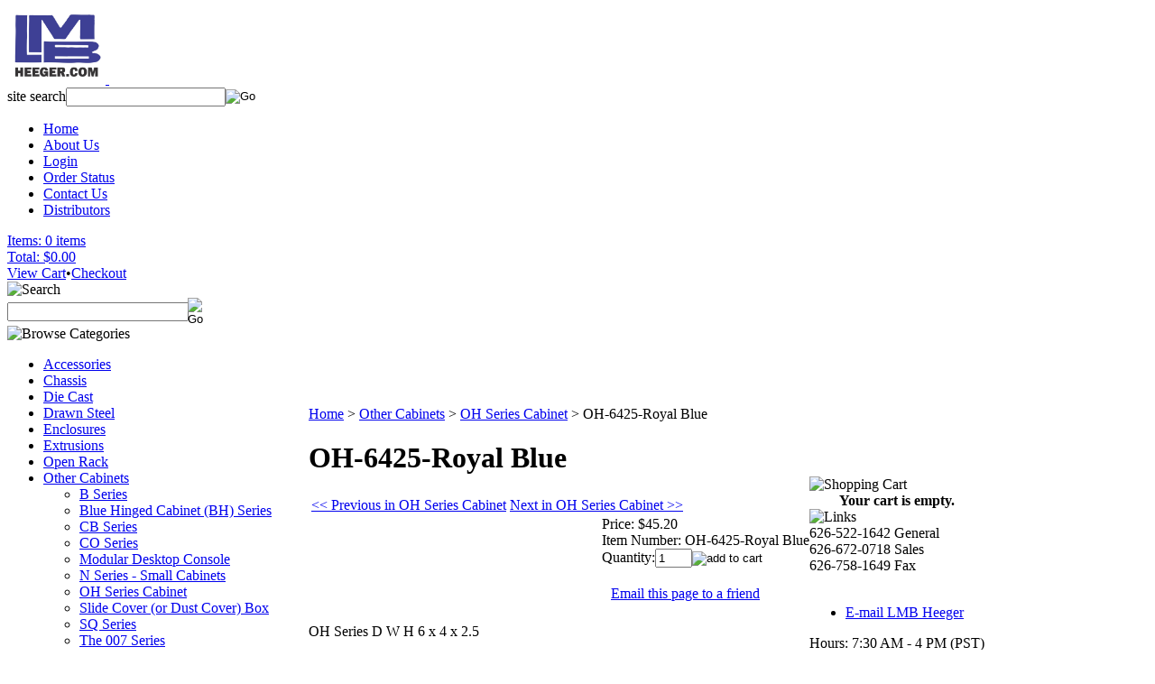

--- FILE ---
content_type: text/html; charset=utf-8
request_url: https://lmbheeger.com/oh-6425-royalblue.aspx
body_size: 13238
content:


<!DOCTYPE html PUBLIC "-//W3C//DTD XHTML 1.0 Transitional//EN" "http://www.w3.org/TR/xhtml1/DTD/xhtml1-transitional.dtd">

<html xmlns="http://www.w3.org/1999/xhtml" lang="en">
<head id="ctl00_headTag"><title>
	OH-6425-Royal Blue
</title>
    <script type="text/javascript" src="/scripts/jquery-3.5.1.min.js" integrity='sha384-ZvpUoO/+PpLXR1lu4jmpXWu80pZlYUAfxl5NsBMWOEPSjUn/6Z/hRTt8+pR6L4N2' crossorigin='anonymous'></script>
    <script type="text/javascript" src="/scripts/jquery-ui-1.13.0.min.js" integrity='sha384-GH7wmqAxDa43XGS89eXGbziWEki6l/Smy1U+dAI7ZbxlrLsmal+hLlTMqoPIIg1V' crossorigin='anonymous'></script>
    <script type="text/javascript" src="/scripts/json2.js" integrity='sha384-rY3wIRyRmLeQV74T/sN7A3vmSdmaUvjIIzs0Z0cxcwXDHrUumbS3B3u18KlipZ2i' crossorigin='anonymous'></script>
    <script type="text/javascript" src="/scripts/jstorage.js" integrity='sha384-oC7ifurXSiCOGfj0Uy8BEQzbYTql7TzwHA8cE+mQY4skImVU0TX2RYBBKdXDs5cp' crossorigin='anonymous'></script>

    <link type="text/css" rel="stylesheet" href="/custom.css.aspx?theme=66&amp;1797" /><link rel="image_src" href="http://lmbheeger.com/images/products/thumb/BLANKITEMWHITE10px.jpg" /><link rel="stylesheet" type="text/css" href="/scripts/jQueryUiStyles/jquery-ui.min.css" /><meta name="description" content="D  W  H    6 x 4 x 2.5" /><meta property="og:title" content="OH-6425-Royal Blue" /><meta property="og:description" content="D  W  H    6 x 4 x 2.5" /><meta property="og:image" content="http://lmbheeger.com/images/products/thumb/BLANKITEMWHITE10px.jpg" /><meta property="og:site_name" content="LMB Heeger Inc." /><meta property="og:url" content="http://lmbheeger.com/oh-6425-royalblue.aspx" /><link rel="canonical" href="https://lmbheeger.com/oh-6425-royalblue.aspx" />
    <script type="text/javascript" src="/scripts/storefront.js" integrity='sha384-wZ3DIKW9ZSoCKqJd55/BNLEcz3mgQhgMwHCw/jwN8k3RG+Hr9bq6e6m10w1YVJqQ' crossorigin='anonymous'></script>
    <script type="text/javascript" src="/scripts/storefront.ie10.js" integrity='sha384-9qRZorpiHcWTyPYogrGSXMS7WL+BQqd4f8L1TM8QShlm70sVe2mrRGcdOVqWssZ2' crossorigin='anonymous'></script>
    <script type="text/javascript" src="/scripts/jquery.producthistory.js" integrity='sha384-mGvZy9PlgY3eQGscCu2QBJCfNYGTuq65xdGE0VNdMv45A6y3R+TxUjF5aIZ+uLx3' crossorigin='anonymous'></script>
    
    <style type="text/css" media="all">
        .product-detail #additional {float:left;margin:10px 0 0;width:100%;}
        .product-detail #additional ul.tabs {float:left;width:100%; list-style-type:none !important; margin-left: 0px !important; padding-left: 0px !important; margin-right: 0px !important; padding-right: 0px !important;}
        .product-detail #additional ul.tabs li {float:left;width:24%;font-size:12px;text-align:center;border:1px solid #ddd;background:url(/images/item-bg.gif) repeat-x left bottom;}
        .product-detail #additional ul.tabs li.tab-desc {border-left:none;}
        .product-detail #additional ul.tabs li.active {background:#fff;border-bottom:none;}
        .product-detail #additional ul.tabs li a {display:block;padding:10px;text-decoration:none;color:#666;}
        .product-detail #additional ul.tabs li.active a {font-weight:bold;color:#333;}
        #quantity-discounts {float:left;}
        .updateProgress {display: block;position: relative;background-color: #fff;filter: alpha(opacity=70);-moz-opacity: 0.7;opacity: 0.7;padding: 0px;margin: 0px;border: 0px;background-image: url("/images/indicator.gif");background-repeat: no-repeat;background-position: center center;z-index: 100000;}
    </style>
<meta http-equiv="content-type" content="text/html; charset=utf-8" /><meta http-equiv="content-language" content="en-us" /></head>

<body id="ctl00_bodyTag" class="product-page-type oh-6425-royalblue-page">

    <form name="aspnetForm" method="post" action="./oh-6425-royalblue.aspx" onsubmit="javascript:return WebForm_OnSubmit();" id="aspnetForm">
<div>
<input type="hidden" name="__EVENTTARGET" id="__EVENTTARGET" value="" />
<input type="hidden" name="__EVENTARGUMENT" id="__EVENTARGUMENT" value="" />
<input type="hidden" name="__VIEWSTATE" id="__VIEWSTATE" value="56OEDNHq8cSv3STklef5GIRl/l/lzRIwHoc1dFLGZFwBDG/q8eLyKdtpPl62ZfGMBA9D/YwSXSb+gMF7mhGPT/sZqP/gkAs3sAsGc1azAD4/gUhO2qsL5bIJzNS4PDQHLlN6NLlaj/DR/MbeEWNy945kBa5OO93J1lV0ZjS71t7/4caSzy49YFFGWbwZd0lzmtNor6+GuleIIsqdyZk70SK4YpffpxT1fRfPfZkYVKqMf+wjTIciij5WLr2nA+/GlZMps9iho7wuNdSVAF3/3/wYJ7A03jxo8BTWK8FCZaGtMmXYWInzakQZDXZca7oYxLTlQTxOuE8zSiVYTwskN/gUqLWsEN7/I4i82IW+785JvdSGdkMv6fZ0xsxK7olySC4nPstkiAIxQwR5X68K5WA3VVix/+OKrsdMmTu4AqQmNmvewQOP4QZh36P6HsRL7gTVFCHVNTiGOz0siJLjVt6i+6muN1LpDCCndUz454OPEPtNZwAtTB/n+tCq3WE20obau1/3+nevPO4Jo8FDwwLPCg238U6aLHYpXBwrc4XmoZoHkpRG6fkogd6Z9QcadEXaT/FxnWhwL6YGAwRI+2Qf/6fvI7M5pYSYicVh+TCJjHqVOhLlvUoE2VbQdvU57ZAhgYauTax5IR155Wmkb0po/EIISSGaTxydCk50hwSUkkVhhujeVJdv52fcZz9E92CuAQSbHMGuY4CkYXMDEpTeuaBBTBu/9JnAkSKA5VT4Z/0tK1iHu38Sz29vs6VoinZQ0xlUq4vkGtzTb3XoOoLCxSdhYv1xYiQ2YqjNms2OBspgiZ+80Cn0i7t/KAbUoB/[base64]/QrJEJWyIL/IYH0zlrz9GBgXngwcudGmYKLCfEFqqLg/lGWbDqFB0kG1tuLgIN2MLtq1JE2j9EmZS6yqHRXlykmPViVyQ2TpN58h0x4e2RvF5tnK81ttlt0y72zfdxTSpXtG6P32zohASinjYee334KWFGgPHU5PKOdQBQ6x4RfFfqkA53GO61pG1i6uljWpa9hzXH4EuTXnPVblfbVdRh0Xda1oDQ3gajwgf048dzYGDwnc/CL9S1EuJAWcYViCBVwyhqDLKY2DYpf9HOAEWMCLfxHNjG5MnmTTBuSrGnnhIKk/HDcXXYAX+cnmZ8U0/fw5P71JzIXab/hnrI2opI+4+wiogxGgL5e55pOPUrEueOOh6nYbaAYwpDo8pthllCwwemXwNeRWA0+HigSCnMJ9Vwe/QSdq89MQhz7JaODfdblgaZ2dKs7pzNzP+FgG/YaflcUzgW5MP61wnK9/DhuKEvkNIR8fsUwfn7OCnm2DVEHt2TQ6YHBxTPse7AovXfYuYFNDSY6yK/18jKUYh0jDHFB9PD1/SnA1qQ07r8Vk7pndbtJ8wa37yOiZwLDXkhWOIfsBno=" />
</div>

<script type="text/javascript">
//<![CDATA[
var theForm = document.forms['aspnetForm'];
if (!theForm) {
    theForm = document.aspnetForm;
}
function __doPostBack(eventTarget, eventArgument) {
    if (!theForm.onsubmit || (theForm.onsubmit() != false)) {
        theForm.__EVENTTARGET.value = eventTarget;
        theForm.__EVENTARGUMENT.value = eventArgument;
        theForm.submit();
    }
}
//]]>
</script>


<script src="/WebResource.axd?d=pynGkmcFUV13He1Qd6_TZAG0REM8qqEBAHCZinHsmTftbBz8ARFqQG4SmTbTGQGNsxByiuhhp7M8BL__qlDclA2&amp;t=638259264720000000" type="text/javascript"></script>


<script src="/ScriptResource.axd?d=nv7asgRUU0tRmHNR2D6t1HtMr9P-x2_74eSuheOvyS9sgudK_1OOBbqxeT95Oz7T4EgKT-ui-t0v-5WHdBjnvkKGXbdd-7IxxFMhrIT9raX1Q8vQJZ8sjEME6_5pfXflUbfOeoegYHjikdC7srSHlw2&amp;t=52f3558a" type="text/javascript"></script>
<script src="/ScriptResource.axd?d=NJmAwtEo3Ipnlaxl6CMhvtsjOePWILLXcWxlwCsHYz8fzRI9N5f0JccCBUsBm33EENLZXDYwZteS25FdzlV0igVEWzubi67r3jAiJ3i-Sz9kW0feR-VvdZFL844GJHYGuTW7fGD09j6SX6uvNV2Oe-XsnzpZhTrgTJSBMIzc6Ho1&amp;t=ffffffffb1d0f179" type="text/javascript"></script>
<script src="/ScriptResource.axd?d=dwY9oWetJoJoVpgL6Zq8ODn6mY9ix_887qsASlhK_vTw8AMA8PPR6IrMWs6QekhgoBeNs0izHBQ96rkU8iFXd95XYcpwleh_m016WsHkHKye3D16O_Li6Ay_wDz-uYcv1BH84cWSb30mu8pq8vUXCyqjWfvUgbpIFFJaaE3GFNA1&amp;t=ffffffffb1d0f179" type="text/javascript"></script>
<script type="text/javascript">
//<![CDATA[
function WebForm_OnSubmit() {
if (typeof(ValidatorOnSubmit) == "function" && ValidatorOnSubmit() == false) return false;
return true;
}
//]]>
</script>

<div>

	<input type="hidden" name="__VIEWSTATEGENERATOR" id="__VIEWSTATEGENERATOR" value="1314A63E" />
	<input type="hidden" name="__SCROLLPOSITIONX" id="__SCROLLPOSITIONX" value="0" />
	<input type="hidden" name="__SCROLLPOSITIONY" id="__SCROLLPOSITIONY" value="0" />
	<input type="hidden" name="__VIEWSTATEENCRYPTED" id="__VIEWSTATEENCRYPTED" value="" />
	<input type="hidden" name="__EVENTVALIDATION" id="__EVENTVALIDATION" value="TkP+NB0E0xfKcWHPp29GZ+iV70bHJ/[base64]" />
</div>
        

        

        

        <div id="wrapper">
            <table id="ctl00_container" class="page-container" cellspacing="0" cellpadding="0" border="0" style="border-collapse:collapse;">
	<tr id="ctl00_header">
		<td id="ctl00_headerContent" class="page-header"><div id="header-wrap">
<div class="logo"><a href="index.aspx"><img src="../../../images/logos/LMB%20Black%20Logo%20Letters2.jpg" width="109" height="85" />&nbsp;</a></div>
<div class="search-box-wrapper"><div id="ctl00_ctl03_searchBox" class="custom-search" onkeypress="javascript:return WebForm_FireDefaultButton(event, &#39;ctl00_ctl03_go&#39;)">
			
  <table cellpadding="0" cellspacing="0">
	<tr>
	  <td class="custom-search-text"><span>site search</span></td>
	  <td class="custom-search-field"><input name="ctl00$ctl03$search" type="text" maxlength="100" id="ctl00_ctl03_search" class="textbox" /></td>
	  <td class="custom-search-button"><input type="image" name="ctl00$ctl03$go" id="ctl00_ctl03_go" src="/themes/default/images/buttons/custom_search_submit.gif" alt="Go" style="border-width:0px;" /></td>
	</tr>
  </table>

		</div>		 
</div>
<ul class="main-menu">
<li><a href="index.aspx">Home</a></li>
<li><a href="about-us.aspx">About Us</a></li>
<li><a href="login.aspx">Login</a></li>
<li><a href="order-history.aspx">Order Status</a></li>
<li><a href="contact-us.aspx">Contact Us</a></li>
<li><a href="Distributors.aspx">Distributors</a></li>
</ul>
<a href="cart.aspx" class="cart-icon"> <span class="cart-count"><label>Items:</label>&nbsp;0 items</span><br /> <span class="cart-total"><label>Total:</label>&nbsp;$0.00</span> </a>
<div class="user-menu"><a href="cart.aspx">View Cart</a>&bull;<a href="checkout.aspx">Checkout</a></div>
</div></td>
	</tr><tr id="ctl00_body" class="page-body">
		<td id="ctl00_bodyContent" class="page-body-content">
                        <div role="main">
                            <table id="ctl00_columns" class="page-body-columns" cellspacing="0" cellpadding="0" border="0" style="border-collapse:collapse;">
			<tr>
				<td id="ctl00_leftColumn" class="page-column-left"><table border="0" cellpadding="0" cellspacing="0" class="module search-module" style="width:100%;">
					<tr>
						<td class="module-header"><img src="/themes/default/images/layout/mod_head_search_lt.gif" alt="Search" style="border-width:0px;" /></td>
					</tr><tr>
						<td class="module-body">
	<table border="0" cellpadding="0" cellspacing="0" class="mod-body " style="width:100%;">
							<tr>
								<td class="mod-body-tl"></td><td class="mod-body-tp"></td><td class="mod-body-tr"></td>
							</tr><tr>
								<td class="mod-body-lt"></td><td class="mod-body-body">
		<div id="ctl00_ctl05_pnlSearch" onkeypress="javascript:return WebForm_FireDefaultButton(event, &#39;ctl00_ctl05_imbGo&#39;)">
									
			<table cellpadding="0" cellspacing="0" style="margin: 0; padding: 0; border: none; border-collapse: collapse;">
				<tr>
					<td style="padding-right: 7px; width: 100%">
						<input name="ctl00$ctl05$txtSearch" type="text" maxlength="100" id="ctl00_ctl05_txtSearch" class="textbox search-module-text" style="width:100%;" />
					</td>
					<td style="text-align: right;">
						<input type="image" name="ctl00$ctl05$imbGo" id="ctl00_ctl05_imbGo" src="/themes/default/images/buttons/mod_btn_go.gif" alt="Go" style="border-width:0px;" />
					</td>
				</tr>
			</table>
		
								</div>
		
	</td><td class="mod-body-rt"></td>
							</tr><tr>
								<td class="mod-body-bl"></td><td class="mod-body-bt"></td><td class="mod-body-br"></td>
							</tr>
						</table>
</td>
					</tr>
				</table>


<script src="/scripts/CategoryTree.js"></script>

<table border="0" cellpadding="0" cellspacing="0" class="module category-module" style="width:100%;">
					<tr>
						<td class="module-header"><img src="/themes/default/images/layout/mod_head_category_lt.gif" alt="Browse Categories" style="border-width:0px;" /></td>
					</tr><tr>
						<td class="module-body">
  <ul class="module-list cat-nav">
    <li data-catId="cat-61" data-catImg-path="/images/categories/category.jpg"><a href="/Accessories.aspx">Accessories</a></li><li data-catId="cat-4" data-catImg-path=""><a href="/chassis.aspx">Chassis</a></li><li data-catId="cat-264" data-catImg-path=""><a href="/diecast.aspx">Die Cast</a></li><li data-catId="cat-59" data-catImg-path=""><a href="/DrawnSteel.aspx">Drawn Steel</a></li><li data-catId="cat-31" data-catImg-path=""><a href="/enclosures.aspx">Enclosures</a></li><li data-catId="cat-265" data-catImg-path=""><a href="/extrusions.aspx">Extrusions</a></li><li data-catId="cat-73" data-catImg-path="/images/categories/RELAY RACK.jpg"><a href="/OpenRack.aspx">Open Rack</a></li><li data-catId="cat-18" data-catImg-path=""><a href="/othercabinets.aspx">Other Cabinets</a><ul><li data-catId="cat-22" data-catImg-path="/images/Bseries.jpg"><a href="/bseries.aspx">B Series</a></li><li data-catId="cat-28" data-catImg-path="/images/categories/BH.jpg"><a href="/bluehingedcabinetbhseries.aspx">Blue Hinged Cabinet (BH) Series</a></li><li data-catId="cat-23" data-catImg-path="/images/categories/CB SERIES.jpg"><a href="/cbseries.aspx">CB Series</a></li><li data-catId="cat-25" data-catImg-path="/images/categories/CO SERIES.jpg"><a href="/coseries.aspx">CO Series</a></li><li data-catId="cat-41" data-catImg-path="/images/categories/MDC bring out beigebrown side.jpg"><a href="/modulardesktopconsole.aspx">Modular Desktop Console</a></li><li data-catId="cat-29" data-catImg-path="/images/categories/N SERIES.jpg"><a href="/nseries-smallcabinets.aspx">N Series - Small Cabinets</a></li><li data-catId="cat-26" data-catImg-path="/images/categories/OH.jpg"><a href="/ohseriescabinet.aspx">OH Series Cabinet</a></li><li data-catId="cat-19" data-catImg-path="/images/categories/slide_cover_box2.jpg"><a href="/slidecoverordustcoverbox.aspx">Slide Cover (or Dust Cover) Box</a></li><li data-catId="cat-27" data-catImg-path="/images/categories/SQ SERIES.jpg"><a href="/sqseries.aspx">SQ Series</a></li><li data-catId="cat-42" data-catImg-path="/images/categories/007-946.jpg"><a href="/the007series.aspx">The 007 Series</a></li><li data-catId="cat-40" data-catImg-path="/images/categories/kb-714.jpg"><a href="/thekeyboarder.aspx">The Keyboarder</a></li><li data-catId="cat-21" data-catImg-path="/images/categories/UNC-4-12-10.jpg"><a href="/uni-cabuniversalcabinetsystem.aspx">Uni-Cab Universal Cabinet System</a></li></ul></li><li data-catId="cat-45" data-catImg-path=""><a href="/panels.aspx">Panels</a></li><li data-catId="cat-2" data-catImg-path=""><a href="/plastic.aspx">Plastic</a></li><li data-catId="cat-70" data-catImg-path=""><a href="/RacksandRails.aspx">Racks and Rails</a></li><li data-catId="cat-36" data-catImg-path=""><a href="/swseries-adjustabox.aspx">SW Series - Adjusta Box</a></li><li data-catId="cat-43" data-catImg-path="/images/categories/blank.gif"><a href="/uni-pacuniversalpackagingsystem.aspx">Uni-Pac Universal Packaging System</a></li><li data-catId="cat-256" data-catImg-path=""><a href="/discontinued.aspx">Discontinued</a></li>	  
  </ul>  
</td>
					</tr>
				</table>
<table border="0" cellpadding="0" cellspacing="0" class="module mailing-list-module" style="width:100%;">
					<tr>
						<td class="module-header"><img src="/themes/default/images/layout/mod_head_mail_lt.gif" alt="Mailing Lists" style="border-width:0px;" /></td>
					</tr><tr>
						<td class="module-body">
  <table border="0" cellpadding="0" cellspacing="0" class="mod-body " style="width:100%;">
							<tr>
								<td class="mod-body-tl"></td><td class="mod-body-tp"></td><td class="mod-body-tr"></td>
							</tr><tr>
								<td class="mod-body-lt"></td><td class="mod-body-body">
	<div>	
		

		<div id="ctl00_ctl07_mailingList_emailSignupWrapper" onkeypress="javascript:return WebForm_FireDefaultButton(event, &#39;ctl00_ctl07_mailingList_imbSubmit&#39;)">
									
            <label for="ctl00_ctl07_mailingList_txtEmail" id="ctl00_ctl07_mailingList_lblEmail" class="label">Email Address:</label><input name="ctl00$ctl07$mailingList$txtEmail" type="text" maxlength="255" id="ctl00_ctl07_mailingList_txtEmail" class="textbox mailing-list-module-text" style="width:100%;" />
		    
		    
		    <input type="image" name="ctl00$ctl07$mailingList$imbSubmit" id="ctl00_ctl07_mailingList_imbSubmit" src="/themes/default/images/buttons/mod_btn_submit.gif" alt="Submit" style="border-width:0px;margin-top: 5px" />
        
								</div>
		
	
</div>
  </td><td class="mod-body-rt"></td>
							</tr><tr>
								<td class="mod-body-bl"></td><td class="mod-body-bt"></td><td class="mod-body-br"></td>
							</tr>
						</table>
</td>
					</tr>
				</table>
</td><td id="ctl00_centerColumn" class="page-column-center"><div id="ctl00_breadcrumb" class="breadcrumb">
					
                                            <span id="ctl00_breadcrumbContent"><span><a href="/">Home</a></span><span>&#160;&gt;&#160;</span><span><a href="/othercabinets.aspx">Other Cabinets</a></span><span>&#160;&gt;&#160;</span><span><a href="/ohseriescabinet.aspx">OH Series Cabinet</a></span><span>&#160;&gt;&#160;</span><span>OH-6425-Royal Blue</span></span>
                                        
				</div>
    <input name="ctl00$pageContent$productDetailsID" type="hidden" id="ctl00_pageContent_productDetailsID" class="productDetailsID" value="8547" />
    
    <div id="ctl00_pageContent_productAjaxPanel">
					
        <script type="text/javascript">
//<![CDATA[
Sys.WebForms.PageRequestManager._initialize('ctl00$pageContent$scriptManager', 'aspnetForm', ['tctl00$pageContent$productDetailUpdatePanel',''], [], ['ctl00$pageContent$addToCart',''], 90, 'ctl00');
					//]]>
</script>

        <div id="ctl00_pageContent_productDetailUpdatePanel">
						
                <div id="product-detail-div" class="product-detail" itemscope itemtype="http://schema.org/Product">
                    <h1>OH-6425-Royal Blue</h1>

  <table border="0" class="prod-detail-next-prev">
    <tr>
      <td class="prod-detail-prev"><a href="/oh-6425-royalblue.aspx?previous"><< Previous in OH Series Cabinet</a></td>
      <td class="prod-detail-next"><a href="/oh-6425-royalblue.aspx?next">Next in OH Series Cabinet >></a></td>
    </tr>
  </table>

<table class="prod-detail" cellpadding="0" cellspacing="0">
  <tr>
    <td class="prod-detail-lt">
                              <table width='325px'><tr><td><a href='/images/products/detail/BLANKITEMWHITE10px.jpg' class='MagicZoomPlus' rel='zoom-position:inner; smoothing: false; background-color: #5A5A5A; background-opacity: 45; background-speed: 500; caption-source: img:title; disable-zoom: false; disable-expand: false; zoom-fade: true; keep-thumbnail: true; selectors-effect: disolve; ' id='Zoomer'><img src='/images/products/display/BLANKITEMWHITE10px.jpg' alt='' title='' /></a><br/></td></tr></table>
                                </td>
    <td class="prod-detail-rt">
            <div class="prod-detail-price">
                          <div class="prod-detail-cost"><span class="prod-detail-cost-label">Price:</span> <span class="prod-detail-cost-value">$45.20</span></div>
                    	      </div>
                	<div class="prod-detail-part"><span class="prod-detail-part-label">Item Number:</span> <span class="prod-detail-part-value">OH-6425-Royal Blue</span></div>
                                            
                  
      <div class="prod-detail-purchase" onkeypress="javascript:return WebForm_FireDefaultButton(event, &#39;ctl00_pageContent_addToCart&#39;)">
							<label for="ctl00_pageContent_txtQuantity" class="label">Quantity:</label><input name="ctl00$pageContent$txtQuantity" type="text" value="1" maxlength="10" size="3" id="ctl00_pageContent_txtQuantity" class="textbox-center" /><span id="ctl00_pageContent_ctl75" style="color:Red;display:none;"><br />* Whole number only</span><input type="image" name="ctl00$pageContent$addToCart" id="ctl00_pageContent_addToCart" class="prod-detail-add" buttonProperty="addToCart" src="/themes/default/images/buttons/cart_btn_add.gif" alt="add to cart" onclick="javascript:WebForm_DoPostBackWithOptions(new WebForm_PostBackOptions(&quot;ctl00$pageContent$addToCart&quot;, &quot;&quot;, true, &quot;&quot;, &quot;&quot;, false, false))" style="border-width:0px;" />
						</div>            
      <div style="margin-top:20px;" class="clearfix">
		<div style="float:left; padding-bottom:10px; padding-right:10px;"><script src='//connect.facebook.net/en_US/all.js#xfbml=1'></script><fb:like href='https://lmbheeger.com/oh-6425-royalblue.aspx?metaType=prd' id='fbButton' action='recommend' layout='box_count' colorscheme='light' font='arial'></fb:like></div>
		<div style="float:left;"><ad:addthis analytics='false' pubid='' buttonset='toolbox-largeicons'></ad:addthis><script src='/scripts/addthis.js' type='text/javascript'></script><script src='//s7.addthis.com/js/250/addthis_widget.js' type='text/javascript'></script></div>
      </div>       
          	<div class="prod-detail-email-friend">
          <a onclick="Window.open('/email-a-friend.aspx?product=8547','email-a-friend',550,400,1,0);return false;" href="/email-a-friend.aspx?product=8547" target="_blank">Email this page to a friend</a>
    	</div>
          
           
		<table style="margin-top: 20px;">
			<tr>
																			</tr>
		</table> 
    </td>
  </tr>
    <tr>
    <td colspan="2" class="prod-detail-bt">
      <div class="prod-detail-desc">OH Series     D  W  H    6 x 4 x 2.5</div>
    </td>
  </tr>
  </table>
<a name="reviews"></a>

<h3 style="margin-top:20px">Product Reviews</h3>

<div class="prod-detail-rating-add">
  <table cellpadding="0" cellspacing="3" width="100%">
    <tr>
      <td>
		
			<a id="ctl00_pageContent_ctl115_hlLogin" href="login.aspx?review&amp;product=8547">Login to rate or review this product</a>
		  
	  </td>
      <td style="text-align:right"></td>
    </tr>
  </table>  
</div>

<div class="prod-detail-rating-stat">
  <table cellpadding="0" cellspacing="3" width="100%">
    <tr>
	  <td><strong>(0 Ratings, 0 Reviews)</strong></td>
	  <td style="text-align:right">
		
	  </td>
	</tr>
  </table>
</div>

<div>

						</div>
		
                </div>
                <script type="text/javascript" src="/scripts/addthis.js"></script>
                <script type="text/javascript" src="/scripts/jquery.tabs.js"></script>
                <link href='/controls/magiczoomplus/magiczoomplus.css' rel='stylesheet' type='text/css' media='screen'/>
                <script src='/controls/magiczoomplus/magiczoomplus.js' type='text/javascript'></script>
            
					</div>
        
        <script language="javascript" type="text/javascript">
      
            var overlay = null;

            renderAddthisButtons();

            Sys.Application.add_load(function (sender, args) {
                var prm = Sys.WebForms.PageRequestManager.getInstance();
                prm.add_initializeRequest(InitializeRequest);
                if (prm.get_isInAsyncPostBack()) {
                    prm.add_endRequest(SocialButtonsRefresh);
                    prm.add_endRequest(AdvancedImageGalleryRefresh);
                    prm.add_endRequest(InitTabs);
                }
            });

            function AdvancedImageGalleryRefresh() {
                var head = document.getElementsByTagName('head')[0];

                var scriptSrc = '/controls/magiczoomplus/magiczoomplus.js';
                
                var script = document.createElement('script');
                script.type = 'text/javascript';
                script.src = scriptSrc;

                head.appendChild(script);
            }

            function SocialButtonsRefresh() {

                renderAddthisButtons();

                var head = document.getElementsByTagName('head')[0];

                if (window.addthis)
                    window.addthis = null;
                if (window.FB)
                    window.FB = null;

                var scriptSrc = '//connect.facebook.net/en_US/all.js#xfbml=1';
                             
                var script = document.createElement('script');
                script.type = 'text/javascript';
                script.src = scriptSrc;
                head.appendChild(script);

                scriptSrc = '//s7.addthis.com/js/250/addthis_widget.js';

                script = document.createElement('script');
                script.type = 'text/javascript';
                script.src = scriptSrc;
                head.appendChild(script);

                if (window.addthis) {
                    window.addthis.ost = 0;
                    window.addthis.update();
                }
            }

            function InitializeRequest(sender, args) {
                var productDetail = document.getElementById("product-detail-div");

                if (productDetail != null) {
                    if (overlay == null) {
                        overlay = document.createElement("div");
                        overlay.id = "product-detail-overlay";
                        overlay.setAttribute("class", "updateProgress");
                    }

                    var width = 0;
                    var height = 0;

                    if (productDetail.currentStyle) {
                        var paddingLeft = productDetail.currentStyle.paddingLeft.replace(/px,*\)*/g, "");
                        var paddingTop = productDetail.currentStyle.paddingTop.replace(/px,*\)*/g, "");

                        width = (productDetail.offsetWidth - paddingLeft - 1) + "px";
                        height = (productDetail.offsetHeight - paddingTop - 1) + "px";
                    }
                    else if (document.defaultView) {
                        width = document.defaultView.getComputedStyle(productDetail, '').getPropertyValue("width");
                        height = document.defaultView.getComputedStyle(productDetail, '').getPropertyValue("height");
                    }

                    if (width != 0 && height != 0) {
                        overlay.style.width = width;
                        overlay.style.height = height;
                        overlay.style.top = "-" + overlay.style.height;

                        productDetail.style.width = width;
                        productDetail.style.height = height;

                        productDetail.appendChild(overlay);
                    }
                }
            }

        </script>
    
				</div>
    <div id="ctl00_pageContent_pnlProductHistory">
					
    <script language="javascript" type="text/javascript">
        var prodName = 'OH-6425-Royal Blue';
        var prodId = '8547';

        var prodImg = '/images/products/thumb/BLANKITEMWHITE10px.jpg';

        var prodPrice = $(".prod-detail-cost-value").text();
        var prodUrl = '/oh-6425-royalblue.aspx'
        productHistory.HistoryActionQueue.push(function () { productHistory.addToHistory({ id: prodId, name: prodName, img: prodImg, url: prodUrl, price: prodPrice, isAuthenticated: 'False', isSaved: false }) });

        function CheckFileSize(input, maxSize) {
            if (input.files[0].size > maxSize) {
                var message = "The file that you are trying to send exceeds the ";
                if (maxSize > 1024 * 1024) {
                    message += (maxSize / 1024 / 1024).toFixed(2) + " mb ";
                } else {
                    message += maxSize.toString() + " Kb ";
                }
                message += "attachment limit.\nPlease, reduce the file size or select another file."
                alert(message);
                input.value = "";
            }
        }
    </script>
    
				</div>
</td><td id="ctl00_rightColumn" class="page-column-right"><table border="0" cellpadding="0" cellspacing="0" class="module cart-module" style="width:100%;">
					<tr>
						<td class="module-header"><img src="/themes/default/images/layout/mod_head_cart_rt.gif" alt="Shopping Cart" style="border-width:0px;" /></td>
					</tr><tr>
						<td class="module-body">
	<table border="0" cellpadding="0" cellspacing="0" class="mod-body cart-module-cart" style="width:100%;">
							<tr>
								<td class="mod-body-tl"></td><td class="mod-body-tp"></td><td class="mod-body-tr"></td>
							</tr><tr>
								<td class="mod-body-lt"></td><td class="mod-body-body">
		
				<div style="text-align: center; font-weight: bold;">
					Your cart is empty.</div>
			
	</td><td class="mod-body-rt"></td>
							</tr><tr>
								<td class="mod-body-bl"></td><td class="mod-body-bt"></td><td class="mod-body-br"></td>
							</tr>
						</table>
	
	
</td>
					</tr>
				</table>
<table border="0" cellpadding="0" cellspacing="0" class="module links-module" style="width:100%;">
					<tr>
						<td class="module-header"><img src="/themes/default/images/layout/mod_head_links_rt.gif" alt="Links" style="border-width:0px;" /></td>
					</tr><tr>
						<td class="module-body">626-522-1642 General <br>
626-672-0718 Sales <br>
626-758-1649 Fax <br>
<br>
  <ul class="module-list links-nav">
	<li><a href="mailto://sales@lmbheeger.com">E-mail LMB Heeger</a></li>  
  </ul>
Hours: 7:30 AM - 4 PM (PST) <br>     
Monday - Friday</td>
					</tr>
				</table>
<table border="0" cellpadding="0" cellspacing="0" class="module login-module" style="width:100%;">
					<tr>

					</tr><tr>
						<td class="module-body">
  <table border="0" cellpadding="0" cellspacing="0" class="mod-body " style="width:100%;">
							<tr>
								<td class="mod-body-tl"></td><td class="mod-body-tp"></td><td class="mod-body-tr"></td>
							</tr><tr>
								<td class="mod-body-lt"></td><td class="mod-body-body">
     <div id="ctl00_ctl10_pnlFacebookModule">
									
     <div><script src='//connect.facebook.net/en_US/all.js#xfbml=1' type='text/javascript'></script><fb:like href='https://lmbheeger.com/oh-6425-royalblue.aspx?metaType=grl' id='fbModuleButton' action='like' layout='box_count' colorscheme='light' font='arial'></fb:like></div>
								</div>
  </td><td class="mod-body-rt"></td>
							</tr><tr>
								<td class="mod-body-bl"></td><td class="mod-body-bt"></td><td class="mod-body-br"></td>
							</tr>
						</table> 
</td>
					</tr>
				</table></td>
			</tr>
		</table>
                        </div>
                    </td>
	</tr><tr id="ctl00_footer" class="page-footer">
		<td id="ctl00_footerContent" class="page-footer-content"><div id="footer-wrap">
<div class="footer-menu" style="text-align: center;"><a href="index.aspx">Home</a>| <a href="about-us.aspx">About Us</a>| <a href="login.aspx">Login</a>| <a href="order-history.aspx">Order Status</a>| <a href="contact-us.aspx">Contact Us</a>|<a href="Distributors.aspx">Distributors<br /><br /></a><br /><span style="font-size: small;">We reserve the right at any time after receipt of your order to accept or decline your order, or any portion thereof. <br />Prices are subject to change at any time. LMB Heeger Inc. shall not be liable to you or to any <br />third party for any modification, price change, suspension or discontinuance of the service.<br /></span><a href="Distributors.aspx"><br /></a></div>
<div class="footer-copy">&copy; 2026 LMB Heeger Inc., All Rights Reserved.</div>
</div></td>
	</tr>
</table>
        </div>

        

    
<script type="text/javascript">
//<![CDATA[
var Page_Validators =  new Array(document.getElementById("ctl00_pageContent_ctl75"));
//]]>
</script>

<script type="text/javascript">
//<![CDATA[
var ctl00_pageContent_ctl75 = document.all ? document.all["ctl00_pageContent_ctl75"] : document.getElementById("ctl00_pageContent_ctl75");
ctl00_pageContent_ctl75.controltovalidate = "ctl00_pageContent_txtQuantity";
ctl00_pageContent_ctl75.focusOnError = "t";
ctl00_pageContent_ctl75.errormessage = "<br />* Whole number only";
ctl00_pageContent_ctl75.display = "Dynamic";
ctl00_pageContent_ctl75.type = "Integer";
ctl00_pageContent_ctl75.evaluationfunction = "RangeValidatorEvaluateIsValid";
ctl00_pageContent_ctl75.maximumvalue = "999999";
ctl00_pageContent_ctl75.minimumvalue = "1";
//]]>
</script>


<script type="text/javascript">
//<![CDATA[

var Page_ValidationActive = false;
if (typeof(ValidatorOnLoad) == "function") {
    ValidatorOnLoad();
}

function ValidatorOnSubmit() {
    if (Page_ValidationActive) {
        return ValidatorCommonOnSubmit();
    }
    else {
        return true;
    }
}
        
theForm.oldSubmit = theForm.submit;
theForm.submit = WebForm_SaveScrollPositionSubmit;

theForm.oldOnSubmit = theForm.onsubmit;
theForm.onsubmit = WebForm_SaveScrollPositionOnSubmit;

document.getElementById('ctl00_pageContent_ctl75').dispose = function() {
    Array.remove(Page_Validators, document.getElementById('ctl00_pageContent_ctl75'));
}
//]]>
</script>
</form>

    <script type="text/javascript" src="/scripts/defaultButtons.js" integrity='sha384-5ZmqjTEQUUwIAD4afcuMOcaT73hnTZAqZ8ksDHNW0EuVqgG36Nk3P85EzmMhqoVG' crossorigin='anonymous'></script>
</body>
</html>
